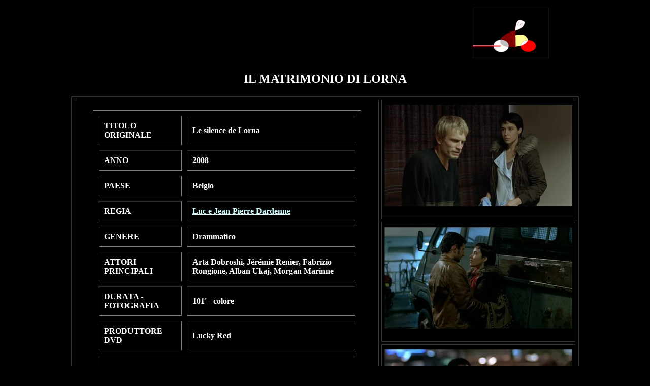

--- FILE ---
content_type: text/html
request_url: http://www.claudiocolombo.net/Dvd/ilmatrimoniodilorna.htm
body_size: 4347
content:
<html>
<head><!-- Google tag (gtag.js) -->
<script async src="https://www.googletagmanager.com/gtag/js?id=G-RKL960TG1P"></script>
<script>
  window.dataLayer = window.dataLayer || [];
  function gtag(){dataLayer.push(arguments);}
  gtag('js', new Date());

  gtag('config', 'G-RKL960TG1P');
</script>
<title>Il matrimonio di Lorna (Le silence de Lorna) - 2008, L. e J.-P. Dardenne</title>
<meta http-equiv="Content-Type" content="text/html; charset=iso-8859-1">
<meta name="description" content="Il matrimonio di Lorna (Le silence de Lorna) - Recensione del film in dvd con immagini e note tecniche">

<link href="../tabellinaviola.css" rel="stylesheet" type="text/css">
</head>

<body bgcolor="#000000" text="#FFFFFF" link="#CCFFFF" vlink="#CCFFFF" alink="#CCFFFF">
<div id="fb-root"></div>
<script>(function(d, s, id) {
  var js, fjs = d.getElementsByTagName(s)[0];
  if (d.getElementById(id)) {return;}
  js = d.createElement(s); js.id = id;
  js.src = "//connect.facebook.net/it_IT/all.js#xfbml=1";
  fjs.parentNode.insertBefore(js, fjs);
}(document, 'script', 'facebook-jssdk'));</script>
<div align="center">
  <table width="880" height="100">
      <tr> 
        <td width="717"><div align="right">
          <script async src="//pagead2.googlesyndication.com/pagead/js/adsbygoogle.js"></script>
<!-- Recensioni dvd -->
<ins class="adsbygoogle"
     style="display:inline-block;width:728px;height:90px"
     data-ad-client="ca-pub-8588547443219965"
     data-ad-slot="7998120515"></ins>
<script>
(adsbygoogle = window.adsbygoogle || []).push({});
</script>
        &nbsp;</div></td>
        <td width="151"><div align="right"><a href="../index.htm"><img src="../../favicon.GIF" width="150" height="100" border="0"></a></div></td>
      </tr>
  </table>
</div>
<h2 align="center"><strong>IL MATRIMONIO DI LORNA</strong></h2>
<table width="1000" border="2" align="center" cellpadding="5" cellspacing="5" bordercolor="#333333">
      <tr>
        <td width="66%" height="560" rowspan="4"> <table width="90%" border="1" align="center" cellpadding="10" cellspacing="10">
          <tr> 
            <td width="33%"><strong>TITOLO ORIGINALE</strong></td>
            <td width="67%"><strong>Le silence de Lorna</strong></td>
          </tr>
          <tr> 
            <td><strong>ANNO</strong></td>
            <td><strong>2008</strong></td>
          </tr>
          <tr> 
            <td><strong>PAESE</strong></td>
            <td><strong>Belgio</strong></td>
          </tr>
          <tr> 
            <td><strong>REGIA</strong></td>
            <td><strong><a href="Registi/dardenne.htm">Luc e Jean-Pierre Dardenne</a></strong></td>
          </tr>
          <tr> 
            <td><strong>GENERE</strong></td>
            <td><strong>Drammatico</strong></td>
          </tr>
          <tr> 
            <td><strong>ATTORI PRINCIPALI</strong></td>
            <td> <strong>Arta Dobroshi, J&eacute;r&eacute;mie Renier, Fabrizio Rongione, Alban Ukaj, Morgan Marinne </strong></td>
          </tr>
          <tr> 
            <td><strong>DURATA - FOTOGRAFIA</strong></td>
            <td><strong>101' - colore</strong></td>
          </tr>
          <tr> 
            <td><strong>PRODUTTORE DVD</strong></td>
            <td><strong>Lucky Red</strong></td>
          </tr>
          <tr>
            <td colspan="2"><script type="text/javascript"><!--
google_ad_client = "pub-8588547443219965";
/* 468x60, dvd box */
google_ad_slot = "3390054826";
google_ad_width = 468;
google_ad_height = 60;
//-->
        </script>
              <script type="text/javascript"
src="http://pagead2.googlesyndication.com/pagead/show_ads.js">
          </script></td>
          </tr>
          <tr>
            <td colspan="2"><div align="center"><img src="../FotoDVD/ilmatrimoniodilorna-5.jpg" alt="Il matrimonio di Lorna - Dardenne" width="370" height="208" align="middle"></div></td>
          </tr>
          </table>
        <p>&nbsp;</p>
        <p align="center">&nbsp;</p></td>
        <td height="236" valign="top"><img src="../FotoDVD/ilmatrimoniodilorna-1.jpg" alt="Il matrimonio di Lorna - Dardenne" width="370" height="208" align="middle"></td>
      </tr>
  <tr> 
    <td width="34%" height="236" valign="top"><img src="../FotoDVD/ilmatrimoniodilorna-2.jpg" alt="Il matrimonio di Lorna - Dardenne" width="370" height="208" align="middle"></td>
  </tr>
  <tr> 
    <td valign="top"><img src="../FotoDVD/ilmatrimoniodilorna-3.jpg" alt="Il matrimonio di Lorna - Dardenne" width="370" height="208" align="middle"></td>
  </tr>
  <tr> 
    <td valign="top"><img src="../FotoDVD/ilmatrimoniodilorna-4.jpg" alt="Il matrimonio di Lorna - Dardenne" width="370" height="208" align="middle"></td>
  </tr>
</table>
<p align="center">&nbsp;</p>
<table width="800" border="1" align="center" cellpadding="5" cellspacing="5" bordercolor="#FFFFFF">
  <tr> 
    <td><blockquote> 
        <p align="left"><strong><br><table width="799" border="1" cellpadding="5">
          <tr>
            <td><strong><font color="#FFFF00">Punteggio assegnato al film: ****<br>
              Punteggio complessivo assegnato al dvd (edizione e film): ***&frac12;<br>
            Punteggio Claudio Colombo Cinetop: ***<br><span class="imdbRatingPlugin" data-user="ur1620924" data-title="tt1186369" data-style="p2"><a href="http://www.imdb.com/title/tt1186369/?ref_=plg_rt_1"><img src="http://g-ecx.images-amazon.com/images/G/01/imdb/plugins/rating/images/imdb_38x18.png" alt=" Le silence de Lorna
(2008) on IMDb" />
</a></span><script>(function(d,s,id){var js,stags=d.getElementsByTagName(s)[0];if(d.getElementById(id)){return;}js=d.createElement(s);js.id=id;js.src="http://g-ec2.images-amazon.com/images/G/01/imdb/plugins/rating/js/rating.min.js";stags.parentNode.insertBefore(js,stags);})(document,'script','imdb-rating-api');</script>
            </font></strong></td>
          </tr>
          <tr>
            <td><p><strong><font color="#FFFF00">Recensione del 22/6/2015</font></strong></p>
              <p><table width="800" height="45">
                <tr>
                  <th class="tabellinaviola" scope="col"><div class="fb-like" data-send="true" data-width="450" data-show-faces="true" data-font="verdana"></div></th>
                </tr>
              </table>&nbsp;</p>
              <p>
                <script type="text/javascript"><!--
google_ad_client = "pub-8588547443219965";
/* 728x15, links gialli dvd creato 12/06/09 */
google_ad_slot = "7609655909";
google_ad_width = 728;
google_ad_height = 15;
//-->
                </script>
                <script type="text/javascript"
src="http://pagead2.googlesyndication.com/pagead/show_ads.js">
                </script>
              </p>
              <p><script type="text/javascript" charset="utf-8" src="http://static.polldaddy.com/p/8977049.js"></script>
<noscript><a href="http://polldaddy.com/poll/8977049/">Assegna un voto a "Il matrimonio di Lorna"</a></noscript>
</span>
</noscript>&nbsp;</p></td>
          </tr>
        </table>
          </strong></p>
          <table width="799" border="1" cellspacing="0" cellpadding="5">
            <tr>
              <td><p align="left"><strong>Qualit&agrave; video: buona.<br>
                Qualit&agrave; audio: buona. <br>
                Lingue: Italiano e Francese Dolby Digital 5.1<br>
                Sottotitoli: italiano, italiano per non udenti<br>
                Formato video: 1.85:1 16/9<br>
                Extra significativi: -</strong></p>
                <p align="left">&nbsp;</p></td>
            </tr>
          </table>
          <p align="left">
            <script type="text/javascript"><!--
google_ad_client = "pub-8588547443219965";
/* 468x60, Dvd note tecniche creato 12/06/09 */
google_ad_slot = "0200825651";
google_ad_width = 468;
google_ad_height = 60;
//-->
            </script>
            <script type="text/javascript"
src="http://pagead2.googlesyndication.com/pagead/show_ads.js">
            </script>
          </p>
        <p align="left"></p>
        <p align="left"><strong> </strong></p>
      </blockquote></td>
  </tr>
  <tr> 
    <td width="80%" height="312"><blockquote><strong>DI COSA SI TRATTA: Lorna, giovane immigrata albanese in Belgio, viene pilotata da un malavitoso italiano da un matrimonio in bianco all'altro, a scopo di guadagno.</strong><br>
        <p align="left"><strong>COSA MI E' PIACIUTO: 
          
          dimostrazione fulgida di come attaccando il carro (soldi) davanti ai buoi (umani sentimenti) si finisce in un fosso. V'&egrave; altres&igrave; la denuncia dell'assurda legislazione vigente in molti Paesi che consente a chi sposa un cittadino locale di ottenere immediatamente la cittadinanza, senza alcuna attenzione all'effettiva integrazione. La kossovara Arta Dobroshi &egrave; una splendida scoperta. Le girano attorno i fedelissimi dei Dardenne. Mentre di solito nei film dei fratelli belgi l'unica musica presente &egrave; quella che proviene dalla scena, qui a suggellare la storia, grazie a un colpo di genio, interviene l'Arietta dell'op. 111 di Beethoven (nella poeticissima ancorch&eacute; sobria interpretazione di Alfred Brendel) quale ninna nanna per um bimbo che non esiste se non nella mente di Lorna, per un emozionante finale aperto alla speranza.</strong></p>
        <p align="left"><strong>
          
          COSA NON MI HA CONVINTO: -</strong>        </p>
        <p align="left"><strong>Ho visto <em>Il matrimonio di Lorna </em>in francese con i sottotitoli in italiano, necessari quanto meno in occasione dei dialoghi in albanese.</strong></p>
        <p align="left"><strong><br>
        </strong></p>
    </blockquote></td>
  </tr>
</table>
<p>&nbsp;</p>
<p>&nbsp;</p>
<p align="left">&nbsp;</p>
<blockquote>
  <p align="left">&nbsp;</p>
  <table width="800" border="1" align="center" cellpadding="5" cellspacing="3" bordercolor="#FFFFFF">
    <tr> 
      <td width="9%"><strong>FILM:</strong></td>
      <td width="9%"><div align="center"><strong><a href="../../recensionidvda-b.htm">A-B</a></strong></div></td>
      <td width="9%"><div align="center"><strong><a href="../../recensionidvdc-d.htm">C-D</a></strong></div></td>
      <td width="9%"><div align="center"><strong><a href="../../recensionidvde-f.htm">E-F</a></strong></div></td>
      <td width="9%"><div align="center"><strong><a href="../../recensionidvdg-h.htm">G-H</a></strong></div></td>
      <td width="9%"><div align="center"><strong><a href="../../recensionidvdi-l.htm">I-J-K-L</a></strong></div></td>
      <td width="9%"><div align="center"><strong><a href="../../recensionidvdm-n.htm">M-N</a></strong></div></td>
      <td width="9%"><div align="center"><strong><a href="../../recensionidvdo-q.htm">O-P-Q</a></strong></div></td>
      <td width="9%"><div align="center"><strong><a href="../../recensionidvdr-s.htm">R-S</a></strong></div></td>
      <td width="9%"><div align="center"><strong><a href="../../recensionidvdt-u.htm">T-U</a></strong></div></td>
      <td width="10%"><div align="center"><strong><a href="../../recensionidvdv-z.htm">V-W-X-Y-Z</a></strong></div></td>
    </tr>
    <tr> 
      <td><strong>REGISTI:</strong></td>
      <td><div align="center"><strong><a href="../../registidvda-b.htm">A-B</a></strong></div></td>
      <td><div align="center"><strong><a href="../../registidvdc-d.htm">C-D</a></strong></div></td>
      <td><div align="center"><strong><a href="../../registidvde-f.htm">E-F</a></strong></div></td>
      <td><div align="center"><strong><a href="../../registidvdg-h.htm">G-H</a></strong></div></td>
      <td><div align="center"><strong><a href="../../registidvdi-l.htm">I-J-K-L</a></strong></div></td>
      <td><div align="center"><strong><a href="../../registidvdm-n.htm">M-N</a></strong></div></td>
      <td><div align="center"><strong><a href="../../registidvdo-q.htm">O-P-Q</a></strong></div></td>
      <td><div align="center"><strong><a href="../../registidvdr-s.htm">R-S</a></strong></div></td>
      <td><div align="center"><strong><a href="../../registidvdt-u.htm">T-U</a></strong></div></td>
      <td><div align="center"><strong><a href="../../registidvdv-z.htm">V-W-X-Y-Z</a></strong></div></td>
    </tr>
    <tr> 
      <td><strong>ATTORI:</strong></td>
      <td><div align="center"><strong><a href="../attoridvda-b.htm">A-B</a></strong></div></td>
      <td><div align="center"><strong><a href="../attoridvdc-d.htm">C-D</a></strong></div></td>
      <td><div align="center"><strong><a href="../attoridvde-f.htm">E-F</a></strong></div></td>
      <td><div align="center"><strong><a href="../attoridvdg-h.htm">G-H</a></strong></div></td>
      <td><div align="center"><strong><a href="../attoridvdi-l.htm">I-J-K-L</a></strong></div></td>
      <td><div align="center"><strong><a href="../attoridvdm-n.htm">M-N</a></strong></div></td>
      <td><div align="center"><strong><a href="../attoridvdo-q.htm">O-P-Q</a></strong></div></td>
      <td><div align="center"><strong><a href="../attoridvdr-s.htm">R-S</a></strong></div></td>
      <td><div align="center"><strong><a href="../attoridvdt-u.htm">T-U</a></strong></div></td>
      <td><div align="center"><strong><a href="../attoridvdv-z.htm">V-W-X-Y-Z</a></strong></div></td>
    </tr>
  </table>
  <p>&nbsp;</p>
<table width="96%" border="1" align="left" cellpadding="5" cellspacing="2" bordercolor="#FFFFFF">
  <tr> 
    <td width="32%"><div align="center"><strong><a href="../../recensionidvd.htm">Recensioni 
        DVD - Indice generale</a></strong></div></td>
    <td width="32%"><div align="center"><strong><a href="/cinetop.htm">Cinetop: i migliori 
        film di tutti i tempi</a></strong></div></td>
    <td width="17%"><div align="center"><strong><a href="../../dvdinuscita.htm">Prossime 
        uscite in DVD</a></strong></div></td>
    <td width="19%"><div align="center"><strong><a href="/index.htm">Home Page</a></strong></div></td>
  </tr>
</table> &nbsp;&nbsp;&nbsp;&nbsp;&nbsp;&nbsp;&nbsp;&nbsp;&nbsp;&nbsp;&nbsp;&nbsp;&nbsp;&nbsp;&nbsp;&nbsp;&nbsp;&nbsp;&nbsp;&nbsp;&nbsp;&nbsp;&nbsp;&nbsp;&nbsp;&nbsp;&nbsp;&nbsp;&nbsp;&nbsp;&nbsp;&nbsp;&nbsp;&nbsp;&nbsp;&nbsp;&nbsp;&nbsp;&nbsp;&nbsp;&nbsp;&nbsp;&nbsp;&nbsp;&nbsp;&nbsp;&nbsp;&nbsp;&nbsp;&nbsp;&nbsp;&nbsp;&nbsp;&nbsp;&nbsp;&nbsp;&nbsp;&nbsp;&nbsp;&nbsp;&nbsp;&nbsp;&nbsp;&nbsp;&nbsp;&nbsp;&nbsp;&nbsp;&nbsp;&nbsp;&nbsp;&nbsp;&nbsp;&nbsp;&nbsp;&nbsp;&nbsp;&nbsp;&nbsp;&nbsp;&nbsp;&nbsp;&nbsp;&nbsp;&nbsp;&nbsp;&nbsp;&nbsp;&nbsp;&nbsp;&nbsp;&nbsp;&nbsp;&nbsp;&nbsp;&nbsp;&nbsp;&nbsp;&nbsp;&nbsp;&nbsp;&nbsp;&nbsp;&nbsp;&nbsp;&nbsp;&nbsp;&nbsp;&nbsp;&nbsp;&nbsp;&nbsp;&nbsp;&nbsp;&nbsp;&nbsp;&nbsp;&nbsp;&nbsp;&nbsp;&nbsp;</p>
</blockquote>
<p align="left">&nbsp;</p>

  
<p align="left">&nbsp;</p>

  
<!-- statistiche.it -->
<script language="javascript" type="text/javascript">
	js_ver="1.0";
	query="rnd="+Math.random()+"&rfr="+escape(document.referrer)+"&pg="+escape(window.location.href);
	document.cookie="statistiche.it=1; path=/"; query+="&cks="+(document.cookie?"1":"0");
</script>
<script language="javascript1.1" type="text/javascript">
	js_ver="1.1";
	query+="&js="+(navigator.javaEnabled()?"1":"0");
</script>
<script language="javascript1.2" type="text/javascript">
	js_ver="1.2";
	query+="&rsl="+screen.width+'x'+screen.height+"&clr="+(((navigator.appName.substring(0,3)=="Mic"))?screen.colorDepth:screen.pixelDepth);
</script>
<script language="javascript1.3" type="text/javascript">
	js_ver="1.3";
</script>
<script language="javascript" type="text/javascript">
	document.write('<img src="http://stat1.statistiche.it/counter/count.php?id=11294&'+query+'&jsv='+js_ver+'" border="1" height="1" width="1" alt="Statistiche">');
</script>
<noscript>
	<img src="http://stat1.statistiche.it/counter/count.php?id=11294" border="1" width="1" height="1" alt="Statistiche">
</noscript>
<!-- !statistiche.it --><a href="copyrightimmagini.htm"><font size="+1">Nota sulle immagini</font></a></strong></p><!-- Start of StatCounter Code -->
<script type="text/javascript" language="javascript">
var sc_project=1321143; 
var sc_invisible=1; 
var sc_partition=9; 
var sc_security="420969a5"; 
</script>

<script type="text/javascript" language="javascript" src="http://www.statcounter.com/counter/counter.js"></script><noscript><a href="http://www.statcounter.com/" target="_blank"><img  src="http://c10.statcounter.com/counter.php?sc_project=1321143&java=0&security=420969a5&invisible=1" alt="web stats script" border="0"></a> </noscript>
<!-- End of StatCounter Code --><script src="http://www.google-analytics.com/urchin.js" type="text/javascript">
</script>
<script type="text/javascript">
_uacct = "UA-806223-1";
urchinTracker();
</script></body>

</html>


--- FILE ---
content_type: text/html; charset=utf-8
request_url: https://www.google.com/recaptcha/api2/aframe
body_size: 266
content:
<!DOCTYPE HTML><html><head><meta http-equiv="content-type" content="text/html; charset=UTF-8"></head><body><script nonce="3CbLPkI2fVFo8mSi8Mkrvw">/** Anti-fraud and anti-abuse applications only. See google.com/recaptcha */ try{var clients={'sodar':'https://pagead2.googlesyndication.com/pagead/sodar?'};window.addEventListener("message",function(a){try{if(a.source===window.parent){var b=JSON.parse(a.data);var c=clients[b['id']];if(c){var d=document.createElement('img');d.src=c+b['params']+'&rc='+(localStorage.getItem("rc::a")?sessionStorage.getItem("rc::b"):"");window.document.body.appendChild(d);sessionStorage.setItem("rc::e",parseInt(sessionStorage.getItem("rc::e")||0)+1);localStorage.setItem("rc::h",'1765965947575');}}}catch(b){}});window.parent.postMessage("_grecaptcha_ready", "*");}catch(b){}</script></body></html>

--- FILE ---
content_type: text/css
request_url: http://www.claudiocolombo.net/tabellinaviola.css
body_size: 68
content:
@charset "ISO-8859-1";
.tabellinaviola {
	background-color: #CCF;
}


--- FILE ---
content_type: text/css
request_url: http://g-ecx.images-amazon.com/images/G/01/imdb/plugins/rating/css/imdbRating.min.css
body_size: 391
content:
.imdbRatingPlugin{-moz-border-radius:5px;-ms-border-radius:5px;-o-border-radius:5px;-webkit-border-radius:5px;border-radius:5px;color:#000;display:inline-block;font-family:Arial,Helvetica,sans-serif;font-weight:bold;text-decoration:none;margin:5px 0}.imdbRatingPlugin a{text-decoration:none}.imdbRatingPlugin img{border:0;vertical-align:text-bottom}.imdbRatingPlugin span.rating{display:inline-block}.imdbRatingPlugin span.ofTen{color:#666;font-size:9px}.imdbRatingPlugin img.star{margin-left:3px}.imdbRatingPlugin span.votes{padding-left:2px;font-size:13px;color:#666;font-weight:normal;margin-left:3px}.imdbRatingStyle1{background-color:#fff;border:1px solid #666;font-size:18px;padding:2px 2px 1px}.imdbRatingStyle2{background-color:#000;font-size:15px;color:#fff;padding:2px}.imdbRatingStyle2 span.ofTen{color:#ccc}.imdbRatingStyle2 img.star{margin-bottom:1px}.imdbRatingStyle3{font-size:17px}.imdbRatingStyle4{font-size:14px}.imdbRatingStyle5{font-size:13px}.imdbRatingStyle5 span.votes{font-size:11px}

--- FILE ---
content_type: application/x-javascript
request_url: http://g-ec2.images-amazon.com/images/G/01/imdb/plugins/rating/js/rating.min.js
body_size: 1787
content:
(function(b){var a=b.document;if(!("imdb" in b)){b.imdb={}}imdb.rating={response:{},elems:{}};imdb.rating.getElementsByClassName=function(d,c,e){if(a.getElementsByClassName){imdb.rating.getElementsByClassName=function(l,o,k){k=k||a;var f=k.getElementsByClassName(l),n=(o)?new RegExp("\\b"+o+"\\b","i"):null,g=[],j;for(var h=0,m=f.length;h<m;h+=1){j=f[h];if(!n||n.test(j.nodeName)){g.push(j)}}return g}}else{if(a.evaluate){imdb.rating.getElementsByClassName=function(p,s,o){s=s||"*";o=o||a;var h=p.split(" "),q="",m="http://www.w3.org/1999/xhtml",r=(a.documentElement.namespaceURI===m)?m:null,i=[],f,g;for(var k=0,l=h.length;k<l;k+=1){q+="[contains(concat(' ', @class, ' '), ' "+h[k]+" ')]"}try{f=a.evaluate(".//"+s+q,o,r,0,null)}catch(n){f=a.evaluate(".//"+s+q,o,null,0,null)}while((g=f.iterateNext())){i.push(g)}return i}}else{imdb.rating.getElementsByClassName=function(t,w,s){w=w||"*";s=s||a;var j=t.split(" "),v=[],f=(w==="*"&&s.all)?s.all:s.getElementsByTagName(w),r,o=[],q;for(var n=0,g=j.length;n<g;n+=1){v.push(new RegExp("(^|\\s)"+j[n]+"(\\s|$)"))}for(var i=0,u=f.length;i<u;i+=1){r=f[i];q=false;for(var h=0,p=v.length;h<p;h+=1){q=v[h].test(r.className);if(!q){break}}if(q){o.push(r)}}return o}}}return imdb.rating.getElementsByClassName(d,c,e)};imdb.rating.getAttr=function(f,c){var d=f.attributes;for(var e in d){if(d[e]&&d[e].name==c){return d[e].value}}return null};imdb.rating.ready=function(d){var c;if(a.addEventListener){c=function(){a.removeEventListener("DOMContentLoaded",c,false);d()}}else{if(a.attachEvent){c=function(){if(a.readyState==="complete"){a.detachEvent("onreadystatechange",c);d()}}}}if(a.readyState==="complete"){setTimeout(d,1)}if(a.addEventListener){a.addEventListener("DOMContentLoaded",c,false);b.addEventListener("load",d,false)}else{if(a.attachEvent){a.attachEvent("onreadystatechange",c);b.attachEvent("onload",d)}}};imdb.rating.addCommas=function(d){d+="";var c=/(\d+)(\d{3})/;while(c.test(d)){d=d.replace(c,"$1,$2")}return d};imdb.rating.attachCSS=function(){var c=a.getElementsByTagName("head")[0],d=a.createElement("link");d.setAttribute("rel","stylesheet");d.setAttribute("type","text/css");d.setAttribute("href","http://g-ecx.images-amazon.com/images/G/01/imdb/plugins/rating/css/imdbRating.min.css");c.appendChild(d)};imdb.rating.buildPlugin=function(n){var m=this.response.id.split("/")[2],k=imdb.rating.elems[m]["elem"],h=imdb.rating.elems[m]["elem"].getElementsByTagName("a")[0],l=a.createElement("span"),f=typeof(this.response.rating)==="number"?this.response.rating.toFixed(1):"N/A",c=a.createTextNode(f),e=a.createElement("span"),i=a.createTextNode("/10");k.className=k.className+" "+n.style;if(f){l.className="rating";l.appendChild(c);e.className="ofTen";e.appendChild(i);l.appendChild(e);k.appendChild(l)}if(typeof(n.starImg)==="string"){var g=a.createElement("img");g.src="http://g-ecx.images-amazon.com/images/G/01/imdb/plugins/rating/images/"+n.starImg;g.className="star";k.appendChild(g)}if(n.showVotes===true&&this.response.ratingCount){var j=a.createTextNode(this.addCommas(this.response.ratingCount)+" votes"),d=a.createElement("span");d.className="votes";d.appendChild(j);k.appendChild(d)}};imdb.rating.setResponse=function(c){if(typeof(c)==="object"){this.response=c.resource}else{this.response.rating="N/A";this.response.ratingCount=0}};imdb.rating.run=function(c){this.setResponse(c);var f=this.response.id.split("/")[2];var e=imdb.rating.elems[f]["elem"];var d=imdb.rating.elems[f]["style"];imdb.rating[d]()};imdb.rating.t1=imdb.rating.p1=function(){this.buildPlugin({style:"imdbRatingStyle1",imdbLogo:"imdb_46x22.png",starImg:"imdb_star_22x21.png"})};imdb.rating.p2=function(){this.buildPlugin({style:"imdbRatingStyle2",imdbLogo:"imdb_38x18.png",starImg:"imdb_star_17x17.png"})};imdb.rating.p3=function(){this.buildPlugin({style:"imdbRatingStyle3",imdbLogo:"imdb_37x18.png",showVotes:true})};imdb.rating.p4=function(){this.buildPlugin({style:"imdbRatingStyle4",imdbLogo:"imdb_31x14"})};imdb.rating.p5=function(){this.buildPlugin({style:"imdbRatingStyle5",showVotes:true})};imdb.rating.createJSONP=function(){var h=imdb.rating.getElementsByClassName("imdbRatingPlugin");for(var d in h){var g=imdb.rating.getAttr(h[d],"data-title"),e=imdb.rating.getAttr(h[d],"data-style"),c=imdb.rating.getAttr(h[d],"data-user");if(!a.getElementById("imdb-jsonp-"+g)){imdb.rating.elems[g]={};imdb.rating.elems[g]["elem"]=h[d];imdb.rating.elems[g]["style"]=e;var f=a.createElement("script");f.src="http://p.media-imdb.com/static-content/documents/v1/title/"+g+"/ratings%3Fjsonp=imdb.rating.run:imdb.api.title.ratings/data.json?u="+c+"&s="+e;f.id="imdb-jsonp-"+g;a.body.appendChild(f)}}};imdb.rating.ready(function(){imdb.rating.attachCSS();imdb.rating.createJSONP()})})(window);
